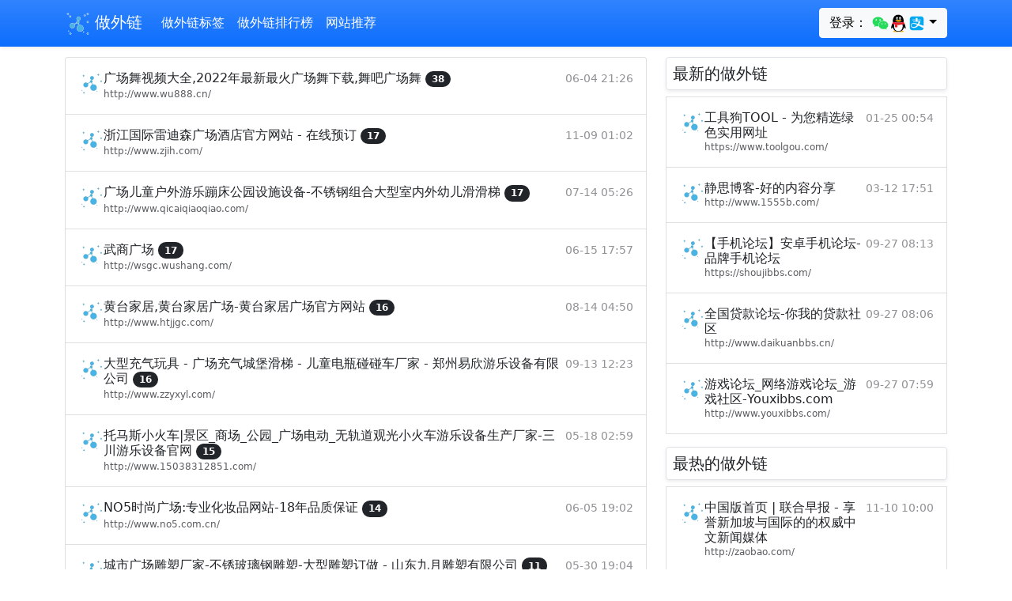

--- FILE ---
content_type: text/html; charset=utf-8
request_url: https://www.srysg.com/tag_1654.html
body_size: 9157
content:
<!doctype html> <html lang="zh" dir="ltr"> <head> <meta charset="utf-8"/> <meta name="viewport" content="width=device-width,initial-scale=1.0,shrink-to-fit=no"/> <meta name="renderer" content="webkit"/> <meta name="applicable-device"content="pc,mobile"/> <meta http-equiv="X-UA-Compatible" content="IE=edge,chrome=1"/> <title>广场相关的网站_做外链</title> <link rel="preconnect" href="https://cdn.shapao.cn" crossorigin><link rel="preconnect" href="https://hm.baidu.com"><link rel="shortcut icon" href="https://cdn.shapao.cn/static/75/2022/05/17/3b0e4fd5978d2c98.png" type="image/x-icon" /> <link href="https://cdn.shapao.cn/css/bootstrap.5.1.3.min.css" rel="stylesheet"/> <script>var _hmt =_hmt ||[];(function() {var hm =document.createElement("script");hm.src ="https://hm.baidu.com/hm.js?3850450a8edc8db0963c2f759bbbbc17";var s =document.getElementsByTagName("script")[0];s.parentNode.insertBefore(hm,s);})();</script><style type="text/css">html,body{overflow-x:hidden;}body{padding-top:56px;}@media (max-width:991.98px){.offcanvas-collapse{position:fixed;top:56px;bottom:0;left:100%;width:100%;padding-right:1rem;padding-left:1rem;overflow-y:auto;visibility:hidden;background-color:#343a40;transition:transform .3s ease-in-out,visibility .3s ease-in-out;}.offcanvas-collapse.open{visibility:visible;transform:translateX(-100%);}}.fs-sm{font-size:12px;}.nav-scroller{position:relative;z-index:2;height:2.75rem;overflow-y:hidden;}.nav-scroller .nav{display:flex;flex-wrap:nowrap;padding-bottom:1rem;margin-top:-1px;overflow-x:auto;color:rgba(255,255,255,.75);text-align:center;white-space:nowrap;-webkit-overflow-scrolling:touch;}.nav-underline .nav-link{padding-top:.75rem;padding-bottom:.75rem;font-size:.875rem;color:#6c757d;}.nav-underline .nav-link:hover{color:#007bff;}.nav-underline .active{font-weight:500;color:#343a40;}.bg-purple{background-color:#6f42c1;}.list-group-item-light-color{color:#141619;background-color:#f8f8f8;}.bd-placeholder-img{font-size:1.125rem;text-anchor:middle;-webkit-user-select:none;-moz-user-select:none;user-select:none;}.text-h h1,h2,h3,h4{font-size:calc(1.275rem + .3vw)!important;}img{max-width:666px;}.bd-callout{padding:1.25rem;margin-top:1.25rem;margin-bottom:1.25rem;border:1px solid #e9ecef;border-left-width:.25rem;border-radius:.25rem}.bd-callout h4{margin-bottom:.25rem}.bd-callout p:last-child{margin-bottom:0}.bd-callout code{border-radius:.25rem}.bd-callout+.bd-callout{margin-top:-.25rem}.bd-callout-info{border-left-color:#5bc0de}.bd-callout-warning{border-left-color:#f0ad4e}.bd-callout-danger{border-left-color:#d9534f}.bd-brand-logos{color:#7952b3}@media (min-width:768px){.bd-placeholder-img-lg{font-size:3.5rem;}}@media (max-width:576px){p>img{width:100%;}}</style> </head> <body> <nav class="navbar navbar-expand-lg fixed-top navbar-dark bg-primary shadow-sm bg-gradient"> <div class="container"> <a class="navbar-brand" href="/"><img style="height:32px;" src="https://cdn.shapao.cn/static/75/2022/05/17/3b0e4fd5978d2c98.png" alt="做外链_外链怎么做_生日方式感"/> 做外链</a> <button class="navbar-toggler p-0 border-0" type="button" id="navbarSideCollapse"> <span class="navbar-toggler-icon"></span> </button> <div class="navbar-collapse offcanvas-collapse" id="navbarsDefault"> <ul class="navbar-nav me-auto mb-2 mb-lg-0"> <li class="nav-item"><a class="nav-link active" aria-current="page" href="/tags/">做外链标签</a></li><li class="nav-item"><a class="nav-link active" aria-current="page" href="/top/">做外链排行榜</a></li><li class="nav-item"><a class="nav-link active" aria-current="page" href="/articles/">网站推荐</a></li> </ul> <form class="d-flex dropdown"> <button class="btn btn-light my-2 my-sm-0 dropdown-toggle" type="button" id="MenuLink3" data-bs-toggle="dropdown" aria-haspopup="true" aria-expanded="false">登录： <svg t="1610437842049" class="icon" viewBox="0 0 1024 1024" version="1.1" xmlns="http://www.w3.org/2000/svg" p-id="11029" width="23" height="23"><path d="M669.3 369.4c9.8 0 19.6 0 29.4 1.6C671 245.2 536.9 152 383.2 152 211.6 152 71 269.7 71 416.8c0 85 45.8 156.9 124.2 210.9l-31.1 93.2L273.6 667c39.2 8.2 70.3 16.3 109.5 16.3 9.8 0 19.6 0 31.1-1.6-6.5-21.3-9.8-42.5-9.8-65.4 0.1-135.7 116.2-246.9 264.9-246.9z m-168.4-85c24.5 0 39.2 16.3 39.2 39.2 0 22.9-16.3 39.2-39.2 39.2-24.5 0-47.4-16.4-47.4-39.2 0-24.5 24.6-39.2 47.4-39.2z m-216.3 73.1c-24.7 0-47.8-16.2-47.8-38.8 0-24.3 24.7-38.8 47.8-38.8s39.5 16.2 39.5 38.8c0.1 22.7-16.4 38.8-39.5 38.8z" fill="#24DB5A" p-id="11030"></path><path d="M953.8 613c0-125.9-124.2-227.2-264.8-227.2-148.8 0-266.5 103-266.5 227.2 0 125.9 117.7 227.2 266.5 227.2 31.1 0 62.1-8.2 93.2-16.3l85 47.4-22.9-78.5c62.1-47.4 109.5-109.5 109.5-179.8z m-351.5-39.2c-14.7 0-31.1-14.7-31.1-31.1 0-14.7 16.3-31.1 31.1-31.1 22.9 0 39.2 16.3 39.2 31.1 0 16.4-14.7 31.1-39.2 31.1z m178-7.6c-14.8 0-31.3-14.6-31.3-30.7 0-14.6 16.5-30.7 31.3-30.7 23.1 0 39.5 16.2 39.5 30.7 0 16.2-16.4 30.7-39.5 30.7z" fill="#24DB5A" p-id="11031"></path></svg><svg t="1610435934901" class="icon" viewBox="0 0 1024 1024" version="1.1" xmlns="http://www.w3.org/2000/svg" p-id="9243" width="23" height="23"><path d="M511.037 986.94c-85.502 0-163.986-26.686-214.517-66.544-25.66 7.149-58.486 18.655-79.202 32.921-17.725 12.202-15.516 24.647-12.32 29.67 14.027 22.069 240.622 14.092 306.04 7.219v-3.265z" fill="#FAAD08" p-id="9244"></path><path d="M495.627 986.94c85.501 0 163.986-26.686 214.518-66.544 25.66 7.149 58.485 18.655 79.203 32.921 17.724 12.202 15.512 24.647 12.32 29.67-14.027 22.069-240.623 14.092-306.042 7.219v-3.265z" fill="#FAAD08" p-id="9245"></path><path d="M496.137 472.026c140.73-0.935 253.514-27.502 291.73-37.696 9.11-2.432 13.984-6.789 13.984-6.789 0.032-1.25 0.578-22.348 0.578-33.232 0-183.287-88.695-367.458-306.812-367.47C277.5 26.851 188.8 211.021 188.8 394.31c0 10.884 0.55 31.982 0.583 33.232 0 0 3.965 4.076 11.231 6.048 35.283 9.579 150.19 37.482 294.485 38.437h1.037zM883.501 626.967c-8.66-27.825-20.484-60.273-32.455-91.434 0 0-6.886-0.848-10.366 0.158-107.424 31.152-237.624 51.006-336.845 49.808h-1.026c-98.664 1.186-227.982-18.44-335.044-49.288-4.09-1.176-12.168-0.677-12.168-0.677-11.97 31.16-23.793 63.608-32.453 91.433-41.3 132.679-27.92 187.587-17.731 188.818 21.862 2.638 85.099-99.88 85.099-99.88 0 104.17 94.212 264.125 309.947 265.596a765.877 765.877 0 0 1 5.725 0c215.738-1.471 309.947-161.424 309.947-265.595 0 0 63.236 102.519 85.102 99.88 10.186-1.231 23.566-56.14-17.732-188.819" p-id="9246"></path><path d="M429.208 303.911c-29.76 1.323-55.195-32.113-56.79-74.62-1.618-42.535 21.183-78.087 50.95-79.417 29.732-1.305 55.149 32.116 56.765 74.64 1.629 42.535-21.177 78.08-50.925 79.397m220.448-74.62c-1.593 42.507-27.03 75.941-56.79 74.62-29.746-1.32-52.553-36.862-50.924-79.397 1.614-42.526 27.03-75.948 56.764-74.639 29.77 1.33 52.57 36.881 50.951 79.417" fill="#FFFFFF" p-id="9247"></path><path d="M695.405 359.069c-7.81-18.783-86.466-39.709-183.843-39.709h-1.045c-97.376 0-176.033 20.926-183.842 39.709a6.66 6.66 0 0 0-0.57 2.672c0 1.353 0.418 2.575 1.072 3.612 6.58 10.416 93.924 61.885 183.341 61.885h1.045c89.416 0 176.758-51.466 183.34-61.883a6.775 6.775 0 0 0 1.069-3.622 6.66 6.66 0 0 0-0.567-2.664" fill="#FAAD08" p-id="9248"></path><path d="M464.674 239.335c1.344 16.946-7.87 32-20.55 33.645-12.701 1.647-24.074-10.755-25.426-27.71-1.326-16.954 7.873-32.008 20.534-33.64 12.722-1.652 24.114 10.76 25.442 27.705m77.97 8.464c2.702-4.392 21.149-27.488 59.328-19.078 10.028 2.208 14.667 5.457 15.646 6.737 1.445 1.888 1.84 4.576 0.375 8.196-2.903 7.174-8.894 6.979-12.217 5.575-2.144-0.907-28.736-16.948-53.232 6.99-1.685 1.648-4.7 2.212-7.558 0.258-2.856-1.956-4.038-5.923-2.342-8.678" p-id="9249"></path><path d="M503.821 589.328h-1.031c-67.806 0.802-150.022-8.004-229.638-23.381-6.817 38.68-10.934 87.294-7.399 145.275 8.928 146.543 97.728 238.652 234.793 239.996h5.57c137.065-1.344 225.865-93.453 234.796-239.996 3.535-57.986-0.584-106.6-7.403-145.283-79.631 15.385-161.861 24.196-229.688 23.389" fill="#FFFFFF" p-id="9250"></path><path d="M310.693 581.35v146.633s69.287 13.552 138.7 4.17V596.897c-43.974-2.413-91.4-7.79-138.7-15.546" fill="#EB1C26" p-id="9251"></path><path d="M806.504 427.238s-130.112 43.08-302.66 44.309h-1.025c-172.264-1.224-302.217-44.161-302.66-44.309L156.58 541.321c108.998 34.464 244.093 56.677 346.238 55.387l1.024-0.002c102.152 1.297 237.226-20.917 346.24-55.385l-43.579-114.083z" fill="#EB1C26" p-id="9252"></path></svg><svg t="1610435982692" class="icon" viewBox="0 0 1024 1024" version="1.1" xmlns="http://www.w3.org/2000/svg" p-id="10110" width="23" height="23"><path d="M902.095 652.871l-250.96-84.392s19.287-28.87 39.874-85.472c20.59-56.606 23.539-87.689 23.539-87.689l-162.454-1.339v-55.487l196.739-1.387v-39.227H552.055v-89.29h-96.358v89.294H272.133v39.227l183.564-1.304v59.513h-147.24v31.079h303.064s-3.337 25.223-14.955 56.606c-11.615 31.38-23.58 58.862-23.58 58.862s-142.3-49.804-217.285-49.804c-74.985 0-166.182 30.123-175.024 117.55-8.8 87.383 42.481 134.716 114.728 152.139 72.256 17.513 138.962-0.173 197.04-28.607 58.087-28.391 115.081-92.933 115.081-92.933l292.486 142.041c-11.932 69.3-72.067 119.914-142.387 119.844H266.37c-79.714 0.078-144.392-64.483-144.466-144.194V266.374c-0.074-79.72 64.493-144.399 144.205-144.47h491.519c79.714-0.073 144.396 64.49 144.466 144.203v386.764z m-365.76-48.895s-91.302 115.262-198.879 115.262c-107.623 0-130.218-54.767-130.218-94.155 0-39.34 22.373-82.144 113.943-88.333 91.519-6.18 215.2 67.226 215.2 67.226h-0.047z" fill="#02A9F1" p-id="10111"></path></svg></button> <ul class="dropdown-menu" aria-labelledby="MenuLink3"> <li><a class="dropdown-item text-secondary" href="https://166r.com/login?method=wechat&key=8745451ba9c1192608f1e3ca1e71b829"><svg t="1610437842049" class="icon" viewBox="0 0 1024 1024" version="1.1" xmlns="http://www.w3.org/2000/svg" p-id="11029" width="23" height="23"><path d="M669.3 369.4c9.8 0 19.6 0 29.4 1.6C671 245.2 536.9 152 383.2 152 211.6 152 71 269.7 71 416.8c0 85 45.8 156.9 124.2 210.9l-31.1 93.2L273.6 667c39.2 8.2 70.3 16.3 109.5 16.3 9.8 0 19.6 0 31.1-1.6-6.5-21.3-9.8-42.5-9.8-65.4 0.1-135.7 116.2-246.9 264.9-246.9z m-168.4-85c24.5 0 39.2 16.3 39.2 39.2 0 22.9-16.3 39.2-39.2 39.2-24.5 0-47.4-16.4-47.4-39.2 0-24.5 24.6-39.2 47.4-39.2z m-216.3 73.1c-24.7 0-47.8-16.2-47.8-38.8 0-24.3 24.7-38.8 47.8-38.8s39.5 16.2 39.5 38.8c0.1 22.7-16.4 38.8-39.5 38.8z" fill="#24DB5A" p-id="11030"></path><path d="M953.8 613c0-125.9-124.2-227.2-264.8-227.2-148.8 0-266.5 103-266.5 227.2 0 125.9 117.7 227.2 266.5 227.2 31.1 0 62.1-8.2 93.2-16.3l85 47.4-22.9-78.5c62.1-47.4 109.5-109.5 109.5-179.8z m-351.5-39.2c-14.7 0-31.1-14.7-31.1-31.1 0-14.7 16.3-31.1 31.1-31.1 22.9 0 39.2 16.3 39.2 31.1 0 16.4-14.7 31.1-39.2 31.1z m178-7.6c-14.8 0-31.3-14.6-31.3-30.7 0-14.6 16.5-30.7 31.3-30.7 23.1 0 39.5 16.2 39.5 30.7 0 16.2-16.4 30.7-39.5 30.7z" fill="#24DB5A" p-id="11031"></path></svg> 微信</a></li> <li><a class="dropdown-item text-secondary" href="https://166r.com/login?method=qq&key=8745451ba9c1192608f1e3ca1e71b829"><svg t="1610435934901" class="icon" viewBox="0 0 1024 1024" version="1.1" xmlns="http://www.w3.org/2000/svg" p-id="9243" width="23" height="23"><path d="M511.037 986.94c-85.502 0-163.986-26.686-214.517-66.544-25.66 7.149-58.486 18.655-79.202 32.921-17.725 12.202-15.516 24.647-12.32 29.67 14.027 22.069 240.622 14.092 306.04 7.219v-3.265z" fill="#FAAD08" p-id="9244"></path><path d="M495.627 986.94c85.501 0 163.986-26.686 214.518-66.544 25.66 7.149 58.485 18.655 79.203 32.921 17.724 12.202 15.512 24.647 12.32 29.67-14.027 22.069-240.623 14.092-306.042 7.219v-3.265z" fill="#FAAD08" p-id="9245"></path><path d="M496.137 472.026c140.73-0.935 253.514-27.502 291.73-37.696 9.11-2.432 13.984-6.789 13.984-6.789 0.032-1.25 0.578-22.348 0.578-33.232 0-183.287-88.695-367.458-306.812-367.47C277.5 26.851 188.8 211.021 188.8 394.31c0 10.884 0.55 31.982 0.583 33.232 0 0 3.965 4.076 11.231 6.048 35.283 9.579 150.19 37.482 294.485 38.437h1.037zM883.501 626.967c-8.66-27.825-20.484-60.273-32.455-91.434 0 0-6.886-0.848-10.366 0.158-107.424 31.152-237.624 51.006-336.845 49.808h-1.026c-98.664 1.186-227.982-18.44-335.044-49.288-4.09-1.176-12.168-0.677-12.168-0.677-11.97 31.16-23.793 63.608-32.453 91.433-41.3 132.679-27.92 187.587-17.731 188.818 21.862 2.638 85.099-99.88 85.099-99.88 0 104.17 94.212 264.125 309.947 265.596a765.877 765.877 0 0 1 5.725 0c215.738-1.471 309.947-161.424 309.947-265.595 0 0 63.236 102.519 85.102 99.88 10.186-1.231 23.566-56.14-17.732-188.819" p-id="9246"></path><path d="M429.208 303.911c-29.76 1.323-55.195-32.113-56.79-74.62-1.618-42.535 21.183-78.087 50.95-79.417 29.732-1.305 55.149 32.116 56.765 74.64 1.629 42.535-21.177 78.08-50.925 79.397m220.448-74.62c-1.593 42.507-27.03 75.941-56.79 74.62-29.746-1.32-52.553-36.862-50.924-79.397 1.614-42.526 27.03-75.948 56.764-74.639 29.77 1.33 52.57 36.881 50.951 79.417" fill="#FFFFFF" p-id="9247"></path><path d="M695.405 359.069c-7.81-18.783-86.466-39.709-183.843-39.709h-1.045c-97.376 0-176.033 20.926-183.842 39.709a6.66 6.66 0 0 0-0.57 2.672c0 1.353 0.418 2.575 1.072 3.612 6.58 10.416 93.924 61.885 183.341 61.885h1.045c89.416 0 176.758-51.466 183.34-61.883a6.775 6.775 0 0 0 1.069-3.622 6.66 6.66 0 0 0-0.567-2.664" fill="#FAAD08" p-id="9248"></path><path d="M464.674 239.335c1.344 16.946-7.87 32-20.55 33.645-12.701 1.647-24.074-10.755-25.426-27.71-1.326-16.954 7.873-32.008 20.534-33.64 12.722-1.652 24.114 10.76 25.442 27.705m77.97 8.464c2.702-4.392 21.149-27.488 59.328-19.078 10.028 2.208 14.667 5.457 15.646 6.737 1.445 1.888 1.84 4.576 0.375 8.196-2.903 7.174-8.894 6.979-12.217 5.575-2.144-0.907-28.736-16.948-53.232 6.99-1.685 1.648-4.7 2.212-7.558 0.258-2.856-1.956-4.038-5.923-2.342-8.678" p-id="9249"></path><path d="M503.821 589.328h-1.031c-67.806 0.802-150.022-8.004-229.638-23.381-6.817 38.68-10.934 87.294-7.399 145.275 8.928 146.543 97.728 238.652 234.793 239.996h5.57c137.065-1.344 225.865-93.453 234.796-239.996 3.535-57.986-0.584-106.6-7.403-145.283-79.631 15.385-161.861 24.196-229.688 23.389" fill="#FFFFFF" p-id="9250"></path><path d="M310.693 581.35v146.633s69.287 13.552 138.7 4.17V596.897c-43.974-2.413-91.4-7.79-138.7-15.546" fill="#EB1C26" p-id="9251"></path><path d="M806.504 427.238s-130.112 43.08-302.66 44.309h-1.025c-172.264-1.224-302.217-44.161-302.66-44.309L156.58 541.321c108.998 34.464 244.093 56.677 346.238 55.387l1.024-0.002c102.152 1.297 237.226-20.917 346.24-55.385l-43.579-114.083z" fill="#EB1C26" p-id="9252"></path></svg> QQ</a></li> <li><a class="dropdown-item text-secondary" href="https://166r.com/login?method=alipay&key=8745451ba9c1192608f1e3ca1e71b829"><svg t="1610435982692" class="icon" viewBox="0 0 1024 1024" version="1.1" xmlns="http://www.w3.org/2000/svg" p-id="10110" width="23" height="23"><path d="M902.095 652.871l-250.96-84.392s19.287-28.87 39.874-85.472c20.59-56.606 23.539-87.689 23.539-87.689l-162.454-1.339v-55.487l196.739-1.387v-39.227H552.055v-89.29h-96.358v89.294H272.133v39.227l183.564-1.304v59.513h-147.24v31.079h303.064s-3.337 25.223-14.955 56.606c-11.615 31.38-23.58 58.862-23.58 58.862s-142.3-49.804-217.285-49.804c-74.985 0-166.182 30.123-175.024 117.55-8.8 87.383 42.481 134.716 114.728 152.139 72.256 17.513 138.962-0.173 197.04-28.607 58.087-28.391 115.081-92.933 115.081-92.933l292.486 142.041c-11.932 69.3-72.067 119.914-142.387 119.844H266.37c-79.714 0.078-144.392-64.483-144.466-144.194V266.374c-0.074-79.72 64.493-144.399 144.205-144.47h491.519c79.714-0.073 144.396 64.49 144.466 144.203v386.764z m-365.76-48.895s-91.302 115.262-198.879 115.262c-107.623 0-130.218-54.767-130.218-94.155 0-39.34 22.373-82.144 113.943-88.333 91.519-6.18 215.2 67.226 215.2 67.226h-0.047z" fill="#02A9F1" p-id="10111"></path></svg> 支付宝</a></li> </ul> </form> </div> </div> </nav> <main class="container"> <div class="modal" id="modal_box" tabindex="-1"> <div class="modal-dialog modal-dialog-centered" style="max-width:318px;"> <div class="modal-content"> <div class="modal-header"> <h5 class="modal-title">扫码支付(上首页)</h5> <button type="button" class="btn-close" data-bs-dismiss="modal" aria-label="Close"></button> </div> <div class="modal-body text-center"> <div id="body_box"> <input type="hidden" id="site_id" name="site_id"/> <div class="input-group mb-3"> <input type="text" class="form-control" id="site_link" name="site_link" readonly/> </div> <div class="input-group mb-3"> <label class="input-group-text" for="site_datetime">总时长：</label> <select class="form-select" id="site_datetime" name="site_datetime"> <option value="1">1个月(1元)</option> <option value="3" selected="selected">3个月(3元)</option> <option value="6">6个月(6元)</option> <option value="12">1年(12元)</option> </select> </div> </div> <div id="payment_qrcode"></div> </div> <div class="modal-footer"><img src="https://cdn.shapao.cn/images/wxpay_13836.png"/><img src="https://cdn.shapao.cn/images/alipay_13836.png"/></div> </div> </div> </div> <div class="row my-2"> <div class="col-lg-8 themed-grid-col"> <div class="my-2"> <div class="list-group my-2"> <a href="/3416.html" class="list-group-item list-group-item-action d-flex gap-3 py-3" title="广场舞视频大全,2022年最新最火广场舞下载,舞吧广场舞" aria-current="true"> <img src="https://cdn.shapao.cn/static/75/2022/05/17/3b0e4fd5978d2c98.png" alt="广场舞视频大全,2022年最新最火广场舞下载,舞吧广场舞" width="32" height="32" class="rounded-circle flex-shrink-0"> <div class="d-flex gap-2 w-100 justify-content-between overflow-hidden"> <div> <h6 class="mb-0">广场舞视频大全,2022年最新最火广场舞下载,舞吧广场舞 <span class="badge rounded-pill bg-dark">38</span></h6> <p class="mb-0 opacity-75" style="font-size:12px;">http://www.wu888.cn/</p> </div> <small class="opacity-50 text-nowrap">06-04 21:26</small> </div> </a> <a href="/18789.html" class="list-group-item list-group-item-action d-flex gap-3 py-3" title="浙江国际雷迪森广场酒店官方网站 - 在线预订" aria-current="true"> <img src="https://cdn.shapao.cn/static/75/2022/05/17/3b0e4fd5978d2c98.png" alt="浙江国际雷迪森广场酒店官方网站 - 在线预订" width="32" height="32" class="rounded-circle flex-shrink-0"> <div class="d-flex gap-2 w-100 justify-content-between overflow-hidden"> <div> <h6 class="mb-0">浙江国际雷迪森广场酒店官方网站 - 在线预订 <span class="badge rounded-pill bg-dark">17</span></h6> <p class="mb-0 opacity-75" style="font-size:12px;">http://www.zjih.com/</p> </div> <small class="opacity-50 text-nowrap">11-09 01:02</small> </div> </a> <a href="/8205.html" class="list-group-item list-group-item-action d-flex gap-3 py-3" title="广场儿童户外游乐蹦床公园设施设备-不锈钢组合大型室内外幼儿滑滑梯" aria-current="true"> <img src="https://cdn.shapao.cn/static/75/2022/05/17/3b0e4fd5978d2c98.png" alt="广场儿童户外游乐蹦床公园设施设备-不锈钢组合大型室内外幼儿滑滑梯" width="32" height="32" class="rounded-circle flex-shrink-0"> <div class="d-flex gap-2 w-100 justify-content-between overflow-hidden"> <div> <h6 class="mb-0">广场儿童户外游乐蹦床公园设施设备-不锈钢组合大型室内外幼儿滑滑梯 <span class="badge rounded-pill bg-dark">17</span></h6> <p class="mb-0 opacity-75" style="font-size:12px;">http://www.qicaiqiaoqiao.com/</p> </div> <small class="opacity-50 text-nowrap">07-14 05:26</small> </div> </a> <a href="/4761.html" class="list-group-item list-group-item-action d-flex gap-3 py-3" title="武商广场" aria-current="true"> <img src="https://cdn.shapao.cn/static/75/2022/05/17/3b0e4fd5978d2c98.png" alt="武商广场" width="32" height="32" class="rounded-circle flex-shrink-0"> <div class="d-flex gap-2 w-100 justify-content-between overflow-hidden"> <div> <h6 class="mb-0">武商广场 <span class="badge rounded-pill bg-dark">17</span></h6> <p class="mb-0 opacity-75" style="font-size:12px;">http://wsgc.wushang.com/</p> </div> <small class="opacity-50 text-nowrap">06-15 17:57</small> </div> </a> <a href="/13234.html" class="list-group-item list-group-item-action d-flex gap-3 py-3" title="黄台家居,黄台家居广场-黄台家居广场官方网站" aria-current="true"> <img src="https://cdn.shapao.cn/static/75/2022/05/17/3b0e4fd5978d2c98.png" alt="黄台家居,黄台家居广场-黄台家居广场官方网站" width="32" height="32" class="rounded-circle flex-shrink-0"> <div class="d-flex gap-2 w-100 justify-content-between overflow-hidden"> <div> <h6 class="mb-0">黄台家居,黄台家居广场-黄台家居广场官方网站 <span class="badge rounded-pill bg-dark">16</span></h6> <p class="mb-0 opacity-75" style="font-size:12px;">http://www.htjjgc.com/</p> </div> <small class="opacity-50 text-nowrap">08-14 04:50</small> </div> </a> <a href="/16855.html" class="list-group-item list-group-item-action d-flex gap-3 py-3" title="大型充气玩具 - 广场充气城堡滑梯 - 儿童电瓶碰碰车厂家 - 郑州易欣游乐设备有限公司" aria-current="true"> <img src="https://cdn.shapao.cn/static/75/2022/05/17/3b0e4fd5978d2c98.png" alt="大型充气玩具 - 广场充气城堡滑梯 - 儿童电瓶碰碰车厂家 - 郑州易欣游乐设备有限公司" width="32" height="32" class="rounded-circle flex-shrink-0"> <div class="d-flex gap-2 w-100 justify-content-between overflow-hidden"> <div> <h6 class="mb-0">大型充气玩具 - 广场充气城堡滑梯 - 儿童电瓶碰碰车厂家 - 郑州易欣游乐设备有限公司 <span class="badge rounded-pill bg-dark">16</span></h6> <p class="mb-0 opacity-75" style="font-size:12px;">http://www.zzyxyl.com/</p> </div> <small class="opacity-50 text-nowrap">09-13 12:23</small> </div> </a> <a href="/223.html" class="list-group-item list-group-item-action d-flex gap-3 py-3" title="托马斯小火车|景区_商场_公园_广场电动_无轨道观光小火车游乐设备生产厂家-三川游乐设备官网" aria-current="true"> <img src="https://cdn.shapao.cn/static/75/2022/05/17/3b0e4fd5978d2c98.png" alt="托马斯小火车|景区_商场_公园_广场电动_无轨道观光小火车游乐设备生产厂家-三川游乐设备官网" width="32" height="32" class="rounded-circle flex-shrink-0"> <div class="d-flex gap-2 w-100 justify-content-between overflow-hidden"> <div> <h6 class="mb-0">托马斯小火车|景区_商场_公园_广场电动_无轨道观光小火车游乐设备生产厂家-三川游乐设备官网 <span class="badge rounded-pill bg-dark">15</span></h6> <p class="mb-0 opacity-75" style="font-size:12px;">http://www.15038312851.com/</p> </div> <small class="opacity-50 text-nowrap">05-18 02:59</small> </div> </a> <a href="/3539.html" class="list-group-item list-group-item-action d-flex gap-3 py-3" title="NO5时尚广场:专业化妆品网站-18年品质保证" aria-current="true"> <img src="https://cdn.shapao.cn/static/75/2022/05/17/3b0e4fd5978d2c98.png" alt="NO5时尚广场:专业化妆品网站-18年品质保证" width="32" height="32" class="rounded-circle flex-shrink-0"> <div class="d-flex gap-2 w-100 justify-content-between overflow-hidden"> <div> <h6 class="mb-0">NO5时尚广场:专业化妆品网站-18年品质保证 <span class="badge rounded-pill bg-dark">14</span></h6> <p class="mb-0 opacity-75" style="font-size:12px;">http://www.no5.com.cn/</p> </div> <small class="opacity-50 text-nowrap">06-05 19:02</small> </div> </a> <a href="/2764.html" class="list-group-item list-group-item-action d-flex gap-3 py-3" title="城市广场雕塑厂家-不锈玻璃钢雕塑-大型雕塑订做 - 山东九月雕塑有限公司" aria-current="true"> <img src="https://cdn.shapao.cn/static/75/2022/05/17/3b0e4fd5978d2c98.png" alt="城市广场雕塑厂家-不锈玻璃钢雕塑-大型雕塑订做 - 山东九月雕塑有限公司" width="32" height="32" class="rounded-circle flex-shrink-0"> <div class="d-flex gap-2 w-100 justify-content-between overflow-hidden"> <div> <h6 class="mb-0">城市广场雕塑厂家-不锈玻璃钢雕塑-大型雕塑订做 - 山东九月雕塑有限公司 <span class="badge rounded-pill bg-dark">11</span></h6> <p class="mb-0 opacity-75" style="font-size:12px;">http://www.sdjyys.com/</p> </div> <small class="opacity-50 text-nowrap">05-30 19:04</small> </div> </a> <a href="/15410.html" class="list-group-item list-group-item-action d-flex gap-3 py-3" title="济南不锈钢雕塑_山东玻璃钢雕塑_城市校园广场园林景观雕塑_济南旭日设计制作公司" aria-current="true"> <img src="https://cdn.shapao.cn/static/75/2022/05/17/3b0e4fd5978d2c98.png" alt="济南不锈钢雕塑_山东玻璃钢雕塑_城市校园广场园林景观雕塑_济南旭日设计制作公司" width="32" height="32" class="rounded-circle flex-shrink-0"> <div class="d-flex gap-2 w-100 justify-content-between overflow-hidden"> <div> <h6 class="mb-0">济南不锈钢雕塑_山东玻璃钢雕塑_城市校园广场园林景观雕塑_济南旭日设计制作公司 <span class="badge rounded-pill bg-dark">11</span></h6> <p class="mb-0 opacity-75" style="font-size:12px;">http://www.jnxrds.com/</p> </div> <small class="opacity-50 text-nowrap">08-26 09:12</small> </div> </a> <a href="/9155.html" class="list-group-item list-group-item-action d-flex gap-3 py-3" title="舞曲库_交谊舞曲_广场舞大全_拉丁恰恰舞音乐_提供各种好听的车载dj轻音乐在线试听_高品质MP3舞曲免费下载" aria-current="true"> <img src="https://cdn.shapao.cn/static/75/2022/05/17/3b0e4fd5978d2c98.png" alt="舞曲库_交谊舞曲_广场舞大全_拉丁恰恰舞音乐_提供各种好听的车载dj轻音乐在线试听_高品质MP3舞曲免费下载" width="32" height="32" class="rounded-circle flex-shrink-0"> <div class="d-flex gap-2 w-100 justify-content-between overflow-hidden"> <div> <h6 class="mb-0">舞曲库_交谊舞曲_广场舞大全_拉丁恰恰舞音乐_提供各种好听的车载dj轻音乐在线试听_高品质MP3舞曲免费下载 <span class="badge rounded-pill bg-dark">10</span></h6> <p class="mb-0 opacity-75" style="font-size:12px;">https://www.wuquku.cn/</p> </div> <small class="opacity-50 text-nowrap">07-19 11:22</small> </div> </a> <a href="/2471.html" class="list-group-item list-group-item-action d-flex gap-3 py-3" title="儿童游乐设备_大型游乐设备厂家_广场室内游乐设施—郑州黑狮子游乐设备有限公司" aria-current="true"> <img src="https://cdn.shapao.cn/static/75/2022/05/17/3b0e4fd5978d2c98.png" alt="儿童游乐设备_大型游乐设备厂家_广场室内游乐设施—郑州黑狮子游乐设备有限公司" width="32" height="32" class="rounded-circle flex-shrink-0"> <div class="d-flex gap-2 w-100 justify-content-between overflow-hidden"> <div> <h6 class="mb-0">儿童游乐设备_大型游乐设备厂家_广场室内游乐设施—郑州黑狮子游乐设备有限公司 <span class="badge rounded-pill bg-dark">7</span></h6> <p class="mb-0 opacity-75" style="font-size:12px;">http://www.heishizi.com/</p> </div> <small class="opacity-50 text-nowrap">05-29 08:06</small> </div> </a></div> </div> </div> <div class="col-lg-4 themed-grid-col"> <div class="list-group my-2"> <h5 class="shadow-sm border p-2 rounded">最新的做外链</h5> <a href="/20472.html" class="list-group-item list-group-item-action d-flex gap-3 py-3" title="工具狗TOOL - 为您精选绿色实用网址" aria-current="true"> <img src="https://cdn.shapao.cn/static/75/2022/05/17/3b0e4fd5978d2c98.png" alt="工具狗TOOL - 为您精选绿色实用网址" width="32" height="32" class="rounded-circle flex-shrink-0"> <div class="d-flex gap-2 w-100 justify-content-between overflow-hidden"> <div> <h6 class="mb-0">工具狗TOOL - 为您精选绿色实用网址</h6> <p class="mb-0 opacity-75" style="font-size:12px;">https://www.toolgou.com/</p> </div> <small class="opacity-50 text-nowrap">01-25 00:54</small> </div> </a> <a href="/20471.html" class="list-group-item list-group-item-action d-flex gap-3 py-3" title="静思博客-好的内容分享" aria-current="true"> <img src="https://cdn.shapao.cn/static/75/2022/05/17/3b0e4fd5978d2c98.png" alt="静思博客-好的内容分享" width="32" height="32" class="rounded-circle flex-shrink-0"> <div class="d-flex gap-2 w-100 justify-content-between overflow-hidden"> <div> <h6 class="mb-0">静思博客-好的内容分享</h6> <p class="mb-0 opacity-75" style="font-size:12px;">http://www.1555b.com/</p> </div> <small class="opacity-50 text-nowrap">03-12 17:51</small> </div> </a> <a href="/20469.html" class="list-group-item list-group-item-action d-flex gap-3 py-3" title="【手机论坛】安卓手机论坛-品牌手机论坛" aria-current="true"> <img src="https://cdn.shapao.cn/static/75/2022/05/17/3b0e4fd5978d2c98.png" alt="【手机论坛】安卓手机论坛-品牌手机论坛" width="32" height="32" class="rounded-circle flex-shrink-0"> <div class="d-flex gap-2 w-100 justify-content-between overflow-hidden"> <div> <h6 class="mb-0">【手机论坛】安卓手机论坛-品牌手机论坛</h6> <p class="mb-0 opacity-75" style="font-size:12px;">https://shoujibbs.com/</p> </div> <small class="opacity-50 text-nowrap">09-27 08:13</small> </div> </a> <a href="/20468.html" class="list-group-item list-group-item-action d-flex gap-3 py-3" title="全国贷款论坛-你我的贷款社区" aria-current="true"> <img src="https://cdn.shapao.cn/static/75/2022/05/17/3b0e4fd5978d2c98.png" alt="全国贷款论坛-你我的贷款社区" width="32" height="32" class="rounded-circle flex-shrink-0"> <div class="d-flex gap-2 w-100 justify-content-between overflow-hidden"> <div> <h6 class="mb-0">全国贷款论坛-你我的贷款社区</h6> <p class="mb-0 opacity-75" style="font-size:12px;">http://www.daikuanbbs.cn/</p> </div> <small class="opacity-50 text-nowrap">09-27 08:06</small> </div> </a> <a href="/20466.html" class="list-group-item list-group-item-action d-flex gap-3 py-3" title="游戏论坛_网络游戏论坛_游戏社区-Youxibbs.com" aria-current="true"> <img src="https://cdn.shapao.cn/static/75/2022/05/17/3b0e4fd5978d2c98.png" alt="游戏论坛_网络游戏论坛_游戏社区-Youxibbs.com" width="32" height="32" class="rounded-circle flex-shrink-0"> <div class="d-flex gap-2 w-100 justify-content-between overflow-hidden"> <div> <h6 class="mb-0">游戏论坛_网络游戏论坛_游戏社区-Youxibbs.com</h6> <p class="mb-0 opacity-75" style="font-size:12px;">http://www.youxibbs.com/</p> </div> <small class="opacity-50 text-nowrap">09-27 07:59</small> </div> </a><h5 class="shadow-sm border p-2 mt-3 rounded">最热的做外链</h5> <a href="/18853.html" class="list-group-item list-group-item-action d-flex gap-3 py-3" title="中国版首页 | 联合早报 - 享誉新加坡与国际的的权威中文新闻媒体" aria-current="true"> <img src="https://cdn.shapao.cn/static/75/2022/05/17/3b0e4fd5978d2c98.png" alt="中国版首页 | 联合早报 - 享誉新加坡与国际的的权威中文新闻媒体" width="32" height="32" class="rounded-circle flex-shrink-0"> <div class="d-flex gap-2 w-100 justify-content-between overflow-hidden"> <div> <h6 class="mb-0">中国版首页 | 联合早报 - 享誉新加坡与国际的的权威中文新闻媒体</h6> <p class="mb-0 opacity-75" style="font-size:12px;">http://zaobao.com/</p> </div> <small class="opacity-50 text-nowrap">11-10 10:00</small> </div> </a> <a href="/13200.html" class="list-group-item list-group-item-action d-flex gap-3 py-3" title="6v电影_免费电影_高清电影__最新电视剧下载（旧版66影视）" aria-current="true"> <img src="https://cdn.shapao.cn/static/75/2022/05/17/3b0e4fd5978d2c98.png" alt="6v电影_免费电影_高清电影__最新电视剧下载（旧版66影视）" width="32" height="32" class="rounded-circle flex-shrink-0"> <div class="d-flex gap-2 w-100 justify-content-between overflow-hidden"> <div> <h6 class="mb-0">6v电影_免费电影_高清电影__最新电视剧下载（旧版66影视）</h6> <p class="mb-0 opacity-75" style="font-size:12px;">http://www.6vdy.com/</p> </div> <small class="opacity-50 text-nowrap">08-13 19:56</small> </div> </a> <a href="/3303.html" class="list-group-item list-group-item-action d-flex gap-3 py-3" title="影视大全电视剧免费版,八戒影院_八戒影院" aria-current="true"> <img src="https://cdn.shapao.cn/static/75/2022/05/17/3b0e4fd5978d2c98.png" alt="影视大全电视剧免费版,八戒影院_八戒影院" width="32" height="32" class="rounded-circle flex-shrink-0"> <div class="d-flex gap-2 w-100 justify-content-between overflow-hidden"> <div> <h6 class="mb-0">影视大全电视剧免费版,八戒影院_八戒影院</h6> <p class="mb-0 opacity-75" style="font-size:12px;">http://www.chuxin520.com/</p> </div> <small class="opacity-50 text-nowrap">06-04 03:45</small> </div> </a> <a href="/9608.html" class="list-group-item list-group-item-action d-flex gap-3 py-3" title="策驰影院_策驰电影_在线电影电视剧" aria-current="true"> <img src="https://cdn.shapao.cn/static/75/2022/05/17/3b0e4fd5978d2c98.png" alt="策驰影院_策驰电影_在线电影电视剧" width="32" height="32" class="rounded-circle flex-shrink-0"> <div class="d-flex gap-2 w-100 justify-content-between overflow-hidden"> <div> <h6 class="mb-0">策驰影院_策驰电影_在线电影电视剧</h6> <p class="mb-0 opacity-75" style="font-size:12px;">http://www.cdwhcw.com/</p> </div> <small class="opacity-50 text-nowrap">07-20 22:30</small> </div> </a> <a href="/16663.html" class="list-group-item list-group-item-action d-flex gap-3 py-3" title="免费在线星盘查询、合盘评分-本命盘,双人合盘,推运盘,组合盘,马盘,比较盘等_爱星盘，好用、全面、专业的在线占星和星盘查询App" aria-current="true"> <img src="https://cdn.shapao.cn/static/75/2022/05/17/3b0e4fd5978d2c98.png" alt="免费在线星盘查询、合盘评分-本命盘,双人合盘,推运盘,组合盘,马盘,比较盘等_爱星盘，好用、全面、专业的在线占星和星盘查询App" width="32" height="32" class="rounded-circle flex-shrink-0"> <div class="d-flex gap-2 w-100 justify-content-between overflow-hidden"> <div> <h6 class="mb-0">免费在线星盘查询、合盘评分-本命盘,双人合盘,推运盘,组合盘,马盘,比较盘等_爱星盘，好用、全面、专业的在线占星和星盘查询App</h6> <p class="mb-0 opacity-75" style="font-size:12px;">https://xp.ixingpan.com/</p> </div> <small class="opacity-50 text-nowrap">09-10 14:37</small> </div> </a> </div> </div> </div> </main> <footer class="container my-5 border-top bg-body shadow-sm"> <nav class="nav nav-underline"> <a class="nav-link active" aria-current="page" href="javascript:void(0);">©<span class="badge bg-light text-dark rounded-pill align-text-bottom">2026</span> 回单网络 </a> <a class="nav-link" href="/" title="广场相关的网站_做外链">做外链</a> </nav> </footer> <script src="https://cdn.shapao.cn/js/jquery-3.5.1.min.js"></script><script src="https://cdn.shapao.cn/js/bootstrap.bundle.5.1.3.min.js"></script><script>(function () {'use strict';document.querySelector('#navbarSideCollapse').addEventListener('click',function () {document.querySelector('.offcanvas-collapse').classList.toggle('open');});})();</script> <script src='https://cdn.shapao.cn/js/layer.v2.0.0.min.js'></script> <script>(function ($) {'use strict';function isWeixin(){return /micromessenger/i.test(navigator.userAgent.toLowerCase());} function isAlipay(){return /alipayclient/i.test(navigator.userAgent.toLowerCase());} function isBaidu(){return /swan/i.test(navigator.userAgent.toLowerCase());} function isMobile() {return /Android|webOS|iPhone|iPad|iPod|BlackBerry|IEMobile|Opera Mini|Mobi/i.test(navigator.userAgent);} function isIOS() {return /iPhone|iPad|iPod/i.test(navigator.userAgent);} var apiurl='https://service.huidan.net';$('#push_domain').on('click',function () {$('#push_success').addClass('d-none');$('#push_message').addClass('d-none');$('#push_message1').addClass('d-none');var domain_id=$('#domain_id').val().trim(),domain_site=$('#domain_site').val().trim(),domain_key=$('#domain_key').val().trim(),domain_text=$('#domain_text').val().trim();if(domain_id=='d'){layer.open({content:'请点击右上角登录图标，登录后发布',style:'border:none;background-color:#333;color:white;',skin:'msg',time:3});return false;} if(domain_text==''){layer.open({content:'请填写网址',style:'border:none;background-color:#333;color:white;',skin:'msg',time:3});return false;} if(domain_text.indexOf('.')==0||domain_text.indexOf('://')==0){layer.open({content:'请填写正确的网址',style:'border:none;background-color:#333;color:white;',skin:'msg',time:3});return false;} $.getJSON(apiurl+'/api/links?method=addlink&domain_id='+domain_id+'&domain_site='+domain_site+'&domain_key='+domain_key+'&domain_text='+encodeURIComponent(domain_text),function(r){if(r.errcode==0){layer.open({content:r.errmsg,style:'border:none;background-color:green;color:white;',skin:'msg',time:3});setTimeout(function(){location.reload();},2000);}else{if(r.errcode==2){$('#push_message').removeClass('d-none');$('#push_message1').removeClass('d-none');$('#push_success').addClass('d-none');$('#domain_siteurl').val(r.url);$('#domain_siteid').val(0);}else{if(r.errcode==3){$('#push_success').removeClass('d-none');$('#push_message').addClass('d-none');$('#push_message1').addClass('d-none');$('#domain_siteid').val(r.id);$('#site_href').html('[<a href="/'+r.id+'.html" target="_blank">'+r.id+'</a>]');$('#domain_siteurl').val(r.url);}else{layer.open({content:r.errmsg,style:'border:none;background-color:#333;color:white;',skin:'msg',time:3});} } } });});$('#site_update').on('click',function () {layer.open({content:'更新中...',style:'border:none;background-color:#333;color:white;',skin:'msg',time:3});var data_domain =$(this).attr('data-domain'),domain_site=$('#domain_site').val().trim(),domain_key=$('#domain_key').val().trim();$.getJSON(apiurl+'/api/links?method=updatelink&domain_site='+domain_site+'&domain='+encodeURIComponent(data_domain)+'&domain_key='+domain_key,function(r){if(r.errcode==0){layer.open({content:r.errmsg,style:'border:none;background-color:green;color:white;',skin:'msg',time:3});setTimeout(function(){location.reload();},2000);}else{layer.open({content:r.errmsg,style:'border:none;background-color:#333;color:white;',skin:'msg',time:3});} });　　});　　function pay_for(data_key,data_id,pay_times){　$('#modal_box').modal('hide');　　 $.getJSON(apiurl+'/pay?method=data&data_key='+data_key+'&data_id='+data_id,function(r){if(r.errcode==0){$('#payment_qrcode').html('<img class="img-thumbnail w-50" src="'+apiurl+'/pay?method=scanqrcode&pay_times='+pay_times+'&data='+r.data+'"/>');var payModalEl =document.getElementById('modal_box');var modal_box =new bootstrap.Modal(payModalEl,{keyboard:false});modal_box.show();var PayTime =null;PayTime =setInterval(function(){$.getJSON(apiurl+'/pay?method=scancheck&data_key=Sxa4VQigAGD36rvQmGV3cA%3D%3D&otn='+r.out_trade_no,function(r){if(r.errcode==0){modal_box.hide();layer.open({content:r.errmsg,style:'border:none;background-color:green;color:#fff;',skin:'msg',time:3});clearInterval(PayTime);setTimeout(function(){location.reload();},2000);} });},2000);payModalEl.addEventListener('hidden.bs.modal',function (event) {clearInterval(PayTime);});}else{layer.open({content:r.errmsg,style:'border:none;background-color:#333;color:#fff;',skin:'msg',time:3});} });　　} 　　$('#site_datetime').change(function(){var data_key=encodeURIComponent(''),pay_times=parseInt($(this).children('option:selected').val()),site_id=$('#site_id').val();　　pay_for(data_key,site_id,pay_times);　　 });$('.home_link').on('click',function () {$('#site_datetime option[value=\'3\']').prop("selected",true);var website_id=0,data_id =$(this).attr('data-id'),data_link=$(this).attr('data-link'),siteid=$('#domain_siteid').val().trim(),siteurl=$('#domain_siteurl').val().trim(),paymethod=0,data_key=encodeURIComponent('');if(data_key==''){alert('Data Key!');return false;} if(parseInt(data_id)>0&&data_link!=''){paymethod=1;$('#site_id').val(data_id);$('#site_link').val(data_link);website_id=data_id;}else{if(parseInt(siteid)>0&&siteurl!=''){paymethod=3;$('#site_id').val(siteid);$('#site_link').val(siteurl);website_id=siteid;}else{if(siteurl!=''){paymethod=2;$('#site_link').val(siteurl);}else{alert('Error Method!');return false;} } } if(parseInt(website_id)==0&&paymethod!=2){alert('Error Website!');return false;} if(isMobile()){$.getJSON(apiurl+'/pay?method=data&data_key='+data_key+'&data_id='+website_id,function(r){if(r.errcode==0){location.href=apiurl+'/pay?method=alipay&data='+r.data;}else{layer.open({content:r.errmsg,style:'border:none;background-color:#333;color:#fff;',skin:'msg',time:3});} });}else{if(paymethod==2){$.getJSON(apiurl+'/api/links?data_key='+data_key+'&link='+encodeURIComponent(siteurl),function(r){if(r.errcode==0){$('#site_id').val(r.id);pay_for(data_key,r.id,3) }else{layer.open({content:r.errmsg,style:'border:none;background-color:#333;color:#fff;',skin:'msg',time:3});return false;} });}else{pay_for(data_key,website_id,3) } } 　　});})(jQuery);</script> </body> </html>